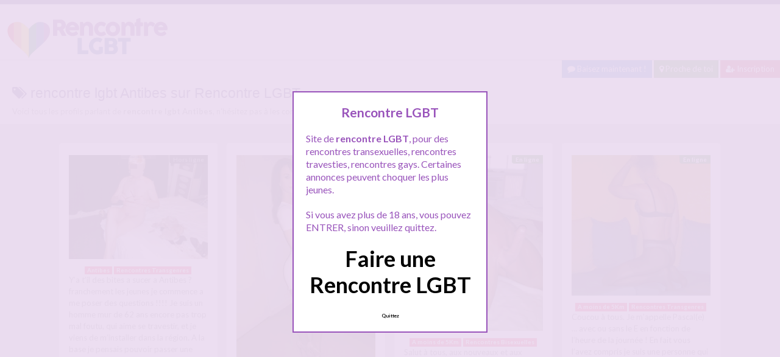

--- FILE ---
content_type: text/html; charset=UTF-8
request_url: http://www.rencontre-lgbt.com/recherche/rencontre-lgbt-antibes/
body_size: 11619
content:
<!doctype html>
<!--[if lt IE 7]> <html lang="fr-FR" class="no-js lt-ie9 lt-ie8 lt-ie7" > <![endif]-->
<!--[if IE 7]>    <html lang="fr-FR" class="no-js ie7 lt-ie9 lt-ie8"> <![endif]-->
<!--[if IE 8]>    <html lang="fr-FR" class="no-js ie8 lt-ie9"> <![endif]-->
<!--[if gt IE 8]><!--> <html lang="fr-FR" class="no-js"> <!--<![endif]-->
<head>
<meta charset="UTF-8">
<!-- This content is the property of rencontre-lgbt.COM -->
<!-- no copy is allowed - Since Jan 2015 -->
<script type="text/javascript" language="javascript" src="/wp-content/themes/pinfinity/disclamer.js"></script>
<meta name="viewport" content="width=device-width, initial-scale=1, maximum-scale=1">
<link rel="stylesheet" href="/wp-content/themes/pinfinity/css/bootstrap.min.css">
<link rel="stylesheet" href="https://cdnjs.cloudflare.com/ajax/libs/font-awesome/4.7.0/css/font-awesome.min.css">
	
<script src="https://code.jquery.com/jquery-3.3.1.slim.min.js" integrity="sha384-q8i/X+965DzO0rT7abK41JStQIAqVgRVzpbzo5smXKp4YfRvH+8abtTE1Pi6jizo" crossorigin="anonymous"></script>
<script src="https://cdnjs.cloudflare.com/ajax/libs/popper.js/1.14.7/umd/popper.min.js" integrity="sha384-UO2eT0CpHqdSJQ6hJty5KVphtPhzWj9WO1clHTMGa3JDZwrnQq4sF86dIHNDz0W1" crossorigin="anonymous"></script>
<script src="https://stackpath.bootstrapcdn.com/bootstrap/4.3.1/js/bootstrap.min.js" integrity="sha384-JjSmVgyd0p3pXB1rRibZUAYoIIy6OrQ6VrjIEaFf/nJGzIxFDsf4x0xIM+B07jRM" crossorigin="anonymous"></script>	
<meta name='robots' content='index, follow, max-image-preview:large, max-snippet:-1, max-video-preview:-1' />
	<style>img:is([sizes="auto" i], [sizes^="auto," i]) { contain-intrinsic-size: 3000px 1500px }</style>
	
	<!-- This site is optimized with the Yoast SEO plugin v25.2 - https://yoast.com/wordpress/plugins/seo/ -->
	<title>Recherche rencontre lgbt Antibes &#8211; Rencontre-lgbt.com</title>
	<meta name="description" content="Les annonces LGBT avec rencontre lgbt Antibes pour une rencontre ! Inscrivez vous gratuitement" />
	<link rel="canonical" href="https://www.rencontre-lgbt.com/recherche/rencontre-lgbt-antibes/" />
	<script type="application/ld+json" class="yoast-schema-graph">{"@context":"https://schema.org","@graph":[{"@type":"CollectionPage","@id":"https://www.rencontre-lgbt.com/recherche/rencontre-lgbt-antibes/","url":"https://www.rencontre-lgbt.com/recherche/rencontre-lgbt-antibes/","name":"Recherche rencontre lgbt Antibes &#8211; Rencontre-lgbt.com","isPartOf":{"@id":"https://www.rencontre-lgbt.com/#website"},"primaryImageOfPage":{"@id":"https://www.rencontre-lgbt.com/recherche/rencontre-lgbt-antibes/#primaryimage"},"image":{"@id":"https://www.rencontre-lgbt.com/recherche/rencontre-lgbt-antibes/#primaryimage"},"thumbnailUrl":"https://www.rencontre-lgbt.com/wp-content/uploads/2020/03/sexe-lgbt01-100.jpg","description":"Les annonces LGBT avec rencontre lgbt Antibes pour une rencontre ! Inscrivez vous gratuitement","breadcrumb":{"@id":"https://www.rencontre-lgbt.com/recherche/rencontre-lgbt-antibes/#breadcrumb"},"inLanguage":"fr-FR"},{"@type":"ImageObject","inLanguage":"fr-FR","@id":"https://www.rencontre-lgbt.com/recherche/rencontre-lgbt-antibes/#primaryimage","url":"https://www.rencontre-lgbt.com/wp-content/uploads/2020/03/sexe-lgbt01-100.jpg","contentUrl":"https://www.rencontre-lgbt.com/wp-content/uploads/2020/03/sexe-lgbt01-100.jpg","width":600,"height":450,"caption":"Homme mur travesti cherche bite a sucer Antibes"},{"@type":"BreadcrumbList","@id":"https://www.rencontre-lgbt.com/recherche/rencontre-lgbt-antibes/#breadcrumb","itemListElement":[{"@type":"ListItem","position":1,"name":"Toutes les rencontres LGBT","item":"https://www.rencontre-lgbt.com/"},{"@type":"ListItem","position":2,"name":"rencontre lgbt Antibes"}]},{"@type":"WebSite","@id":"https://www.rencontre-lgbt.com/#website","url":"https://www.rencontre-lgbt.com/","name":"Rencontre LGBT","description":"Rencontre lgbt proche de chez toi","publisher":{"@id":"https://www.rencontre-lgbt.com/#organization"},"potentialAction":[{"@type":"SearchAction","target":{"@type":"EntryPoint","urlTemplate":"https://www.rencontre-lgbt.com/?s={search_term_string}"},"query-input":{"@type":"PropertyValueSpecification","valueRequired":true,"valueName":"search_term_string"}}],"inLanguage":"fr-FR"},{"@type":"Organization","@id":"https://www.rencontre-lgbt.com/#organization","name":"Rencontre-lgbt.com","url":"https://www.rencontre-lgbt.com/","logo":{"@type":"ImageObject","inLanguage":"fr-FR","@id":"https://www.rencontre-lgbt.com/#/schema/logo/image/","url":"http://www.rencontre-lgbt.com/wp-content/uploads/2020/03/favicon.png","contentUrl":"http://www.rencontre-lgbt.com/wp-content/uploads/2020/03/favicon.png","width":512,"height":512,"caption":"Rencontre-lgbt.com"},"image":{"@id":"https://www.rencontre-lgbt.com/#/schema/logo/image/"}}]}</script>
	<!-- / Yoast SEO plugin. -->


<link rel='dns-prefetch' href='//fonts.googleapis.com' />
<script type="text/javascript">
/* <![CDATA[ */
window._wpemojiSettings = {"baseUrl":"https:\/\/s.w.org\/images\/core\/emoji\/15.1.0\/72x72\/","ext":".png","svgUrl":"https:\/\/s.w.org\/images\/core\/emoji\/15.1.0\/svg\/","svgExt":".svg","source":{"concatemoji":"https:\/\/www.rencontre-lgbt.com\/wp-includes\/js\/wp-emoji-release.min.js?ver=6.8.1"}};
/*! This file is auto-generated */
!function(i,n){var o,s,e;function c(e){try{var t={supportTests:e,timestamp:(new Date).valueOf()};sessionStorage.setItem(o,JSON.stringify(t))}catch(e){}}function p(e,t,n){e.clearRect(0,0,e.canvas.width,e.canvas.height),e.fillText(t,0,0);var t=new Uint32Array(e.getImageData(0,0,e.canvas.width,e.canvas.height).data),r=(e.clearRect(0,0,e.canvas.width,e.canvas.height),e.fillText(n,0,0),new Uint32Array(e.getImageData(0,0,e.canvas.width,e.canvas.height).data));return t.every(function(e,t){return e===r[t]})}function u(e,t,n){switch(t){case"flag":return n(e,"\ud83c\udff3\ufe0f\u200d\u26a7\ufe0f","\ud83c\udff3\ufe0f\u200b\u26a7\ufe0f")?!1:!n(e,"\ud83c\uddfa\ud83c\uddf3","\ud83c\uddfa\u200b\ud83c\uddf3")&&!n(e,"\ud83c\udff4\udb40\udc67\udb40\udc62\udb40\udc65\udb40\udc6e\udb40\udc67\udb40\udc7f","\ud83c\udff4\u200b\udb40\udc67\u200b\udb40\udc62\u200b\udb40\udc65\u200b\udb40\udc6e\u200b\udb40\udc67\u200b\udb40\udc7f");case"emoji":return!n(e,"\ud83d\udc26\u200d\ud83d\udd25","\ud83d\udc26\u200b\ud83d\udd25")}return!1}function f(e,t,n){var r="undefined"!=typeof WorkerGlobalScope&&self instanceof WorkerGlobalScope?new OffscreenCanvas(300,150):i.createElement("canvas"),a=r.getContext("2d",{willReadFrequently:!0}),o=(a.textBaseline="top",a.font="600 32px Arial",{});return e.forEach(function(e){o[e]=t(a,e,n)}),o}function t(e){var t=i.createElement("script");t.src=e,t.defer=!0,i.head.appendChild(t)}"undefined"!=typeof Promise&&(o="wpEmojiSettingsSupports",s=["flag","emoji"],n.supports={everything:!0,everythingExceptFlag:!0},e=new Promise(function(e){i.addEventListener("DOMContentLoaded",e,{once:!0})}),new Promise(function(t){var n=function(){try{var e=JSON.parse(sessionStorage.getItem(o));if("object"==typeof e&&"number"==typeof e.timestamp&&(new Date).valueOf()<e.timestamp+604800&&"object"==typeof e.supportTests)return e.supportTests}catch(e){}return null}();if(!n){if("undefined"!=typeof Worker&&"undefined"!=typeof OffscreenCanvas&&"undefined"!=typeof URL&&URL.createObjectURL&&"undefined"!=typeof Blob)try{var e="postMessage("+f.toString()+"("+[JSON.stringify(s),u.toString(),p.toString()].join(",")+"));",r=new Blob([e],{type:"text/javascript"}),a=new Worker(URL.createObjectURL(r),{name:"wpTestEmojiSupports"});return void(a.onmessage=function(e){c(n=e.data),a.terminate(),t(n)})}catch(e){}c(n=f(s,u,p))}t(n)}).then(function(e){for(var t in e)n.supports[t]=e[t],n.supports.everything=n.supports.everything&&n.supports[t],"flag"!==t&&(n.supports.everythingExceptFlag=n.supports.everythingExceptFlag&&n.supports[t]);n.supports.everythingExceptFlag=n.supports.everythingExceptFlag&&!n.supports.flag,n.DOMReady=!1,n.readyCallback=function(){n.DOMReady=!0}}).then(function(){return e}).then(function(){var e;n.supports.everything||(n.readyCallback(),(e=n.source||{}).concatemoji?t(e.concatemoji):e.wpemoji&&e.twemoji&&(t(e.twemoji),t(e.wpemoji)))}))}((window,document),window._wpemojiSettings);
/* ]]> */
</script>
<link rel='stylesheet' id='fancybox-css' href='https://www.rencontre-lgbt.com/wp-content/themes/pinfinity/panel/scripts/fancybox-2.1.5/jquery.fancybox.css?ver=2.1.5' type='text/css' media='all' />
<style id='wp-emoji-styles-inline-css' type='text/css'>

	img.wp-smiley, img.emoji {
		display: inline !important;
		border: none !important;
		box-shadow: none !important;
		height: 1em !important;
		width: 1em !important;
		margin: 0 0.07em !important;
		vertical-align: -0.1em !important;
		background: none !important;
		padding: 0 !important;
	}
</style>
<link rel='stylesheet' id='wp-block-library-css' href='https://www.rencontre-lgbt.com/wp-includes/css/dist/block-library/style.min.css?ver=6.8.1' type='text/css' media='all' />
<style id='classic-theme-styles-inline-css' type='text/css'>
/*! This file is auto-generated */
.wp-block-button__link{color:#fff;background-color:#32373c;border-radius:9999px;box-shadow:none;text-decoration:none;padding:calc(.667em + 2px) calc(1.333em + 2px);font-size:1.125em}.wp-block-file__button{background:#32373c;color:#fff;text-decoration:none}
</style>
<style id='global-styles-inline-css' type='text/css'>
:root{--wp--preset--aspect-ratio--square: 1;--wp--preset--aspect-ratio--4-3: 4/3;--wp--preset--aspect-ratio--3-4: 3/4;--wp--preset--aspect-ratio--3-2: 3/2;--wp--preset--aspect-ratio--2-3: 2/3;--wp--preset--aspect-ratio--16-9: 16/9;--wp--preset--aspect-ratio--9-16: 9/16;--wp--preset--color--black: #000000;--wp--preset--color--cyan-bluish-gray: #abb8c3;--wp--preset--color--white: #ffffff;--wp--preset--color--pale-pink: #f78da7;--wp--preset--color--vivid-red: #cf2e2e;--wp--preset--color--luminous-vivid-orange: #ff6900;--wp--preset--color--luminous-vivid-amber: #fcb900;--wp--preset--color--light-green-cyan: #7bdcb5;--wp--preset--color--vivid-green-cyan: #00d084;--wp--preset--color--pale-cyan-blue: #8ed1fc;--wp--preset--color--vivid-cyan-blue: #0693e3;--wp--preset--color--vivid-purple: #9b51e0;--wp--preset--gradient--vivid-cyan-blue-to-vivid-purple: linear-gradient(135deg,rgba(6,147,227,1) 0%,rgb(155,81,224) 100%);--wp--preset--gradient--light-green-cyan-to-vivid-green-cyan: linear-gradient(135deg,rgb(122,220,180) 0%,rgb(0,208,130) 100%);--wp--preset--gradient--luminous-vivid-amber-to-luminous-vivid-orange: linear-gradient(135deg,rgba(252,185,0,1) 0%,rgba(255,105,0,1) 100%);--wp--preset--gradient--luminous-vivid-orange-to-vivid-red: linear-gradient(135deg,rgba(255,105,0,1) 0%,rgb(207,46,46) 100%);--wp--preset--gradient--very-light-gray-to-cyan-bluish-gray: linear-gradient(135deg,rgb(238,238,238) 0%,rgb(169,184,195) 100%);--wp--preset--gradient--cool-to-warm-spectrum: linear-gradient(135deg,rgb(74,234,220) 0%,rgb(151,120,209) 20%,rgb(207,42,186) 40%,rgb(238,44,130) 60%,rgb(251,105,98) 80%,rgb(254,248,76) 100%);--wp--preset--gradient--blush-light-purple: linear-gradient(135deg,rgb(255,206,236) 0%,rgb(152,150,240) 100%);--wp--preset--gradient--blush-bordeaux: linear-gradient(135deg,rgb(254,205,165) 0%,rgb(254,45,45) 50%,rgb(107,0,62) 100%);--wp--preset--gradient--luminous-dusk: linear-gradient(135deg,rgb(255,203,112) 0%,rgb(199,81,192) 50%,rgb(65,88,208) 100%);--wp--preset--gradient--pale-ocean: linear-gradient(135deg,rgb(255,245,203) 0%,rgb(182,227,212) 50%,rgb(51,167,181) 100%);--wp--preset--gradient--electric-grass: linear-gradient(135deg,rgb(202,248,128) 0%,rgb(113,206,126) 100%);--wp--preset--gradient--midnight: linear-gradient(135deg,rgb(2,3,129) 0%,rgb(40,116,252) 100%);--wp--preset--font-size--small: 13px;--wp--preset--font-size--medium: 20px;--wp--preset--font-size--large: 36px;--wp--preset--font-size--x-large: 42px;--wp--preset--spacing--20: 0.44rem;--wp--preset--spacing--30: 0.67rem;--wp--preset--spacing--40: 1rem;--wp--preset--spacing--50: 1.5rem;--wp--preset--spacing--60: 2.25rem;--wp--preset--spacing--70: 3.38rem;--wp--preset--spacing--80: 5.06rem;--wp--preset--shadow--natural: 6px 6px 9px rgba(0, 0, 0, 0.2);--wp--preset--shadow--deep: 12px 12px 50px rgba(0, 0, 0, 0.4);--wp--preset--shadow--sharp: 6px 6px 0px rgba(0, 0, 0, 0.2);--wp--preset--shadow--outlined: 6px 6px 0px -3px rgba(255, 255, 255, 1), 6px 6px rgba(0, 0, 0, 1);--wp--preset--shadow--crisp: 6px 6px 0px rgba(0, 0, 0, 1);}:where(.is-layout-flex){gap: 0.5em;}:where(.is-layout-grid){gap: 0.5em;}body .is-layout-flex{display: flex;}.is-layout-flex{flex-wrap: wrap;align-items: center;}.is-layout-flex > :is(*, div){margin: 0;}body .is-layout-grid{display: grid;}.is-layout-grid > :is(*, div){margin: 0;}:where(.wp-block-columns.is-layout-flex){gap: 2em;}:where(.wp-block-columns.is-layout-grid){gap: 2em;}:where(.wp-block-post-template.is-layout-flex){gap: 1.25em;}:where(.wp-block-post-template.is-layout-grid){gap: 1.25em;}.has-black-color{color: var(--wp--preset--color--black) !important;}.has-cyan-bluish-gray-color{color: var(--wp--preset--color--cyan-bluish-gray) !important;}.has-white-color{color: var(--wp--preset--color--white) !important;}.has-pale-pink-color{color: var(--wp--preset--color--pale-pink) !important;}.has-vivid-red-color{color: var(--wp--preset--color--vivid-red) !important;}.has-luminous-vivid-orange-color{color: var(--wp--preset--color--luminous-vivid-orange) !important;}.has-luminous-vivid-amber-color{color: var(--wp--preset--color--luminous-vivid-amber) !important;}.has-light-green-cyan-color{color: var(--wp--preset--color--light-green-cyan) !important;}.has-vivid-green-cyan-color{color: var(--wp--preset--color--vivid-green-cyan) !important;}.has-pale-cyan-blue-color{color: var(--wp--preset--color--pale-cyan-blue) !important;}.has-vivid-cyan-blue-color{color: var(--wp--preset--color--vivid-cyan-blue) !important;}.has-vivid-purple-color{color: var(--wp--preset--color--vivid-purple) !important;}.has-black-background-color{background-color: var(--wp--preset--color--black) !important;}.has-cyan-bluish-gray-background-color{background-color: var(--wp--preset--color--cyan-bluish-gray) !important;}.has-white-background-color{background-color: var(--wp--preset--color--white) !important;}.has-pale-pink-background-color{background-color: var(--wp--preset--color--pale-pink) !important;}.has-vivid-red-background-color{background-color: var(--wp--preset--color--vivid-red) !important;}.has-luminous-vivid-orange-background-color{background-color: var(--wp--preset--color--luminous-vivid-orange) !important;}.has-luminous-vivid-amber-background-color{background-color: var(--wp--preset--color--luminous-vivid-amber) !important;}.has-light-green-cyan-background-color{background-color: var(--wp--preset--color--light-green-cyan) !important;}.has-vivid-green-cyan-background-color{background-color: var(--wp--preset--color--vivid-green-cyan) !important;}.has-pale-cyan-blue-background-color{background-color: var(--wp--preset--color--pale-cyan-blue) !important;}.has-vivid-cyan-blue-background-color{background-color: var(--wp--preset--color--vivid-cyan-blue) !important;}.has-vivid-purple-background-color{background-color: var(--wp--preset--color--vivid-purple) !important;}.has-black-border-color{border-color: var(--wp--preset--color--black) !important;}.has-cyan-bluish-gray-border-color{border-color: var(--wp--preset--color--cyan-bluish-gray) !important;}.has-white-border-color{border-color: var(--wp--preset--color--white) !important;}.has-pale-pink-border-color{border-color: var(--wp--preset--color--pale-pink) !important;}.has-vivid-red-border-color{border-color: var(--wp--preset--color--vivid-red) !important;}.has-luminous-vivid-orange-border-color{border-color: var(--wp--preset--color--luminous-vivid-orange) !important;}.has-luminous-vivid-amber-border-color{border-color: var(--wp--preset--color--luminous-vivid-amber) !important;}.has-light-green-cyan-border-color{border-color: var(--wp--preset--color--light-green-cyan) !important;}.has-vivid-green-cyan-border-color{border-color: var(--wp--preset--color--vivid-green-cyan) !important;}.has-pale-cyan-blue-border-color{border-color: var(--wp--preset--color--pale-cyan-blue) !important;}.has-vivid-cyan-blue-border-color{border-color: var(--wp--preset--color--vivid-cyan-blue) !important;}.has-vivid-purple-border-color{border-color: var(--wp--preset--color--vivid-purple) !important;}.has-vivid-cyan-blue-to-vivid-purple-gradient-background{background: var(--wp--preset--gradient--vivid-cyan-blue-to-vivid-purple) !important;}.has-light-green-cyan-to-vivid-green-cyan-gradient-background{background: var(--wp--preset--gradient--light-green-cyan-to-vivid-green-cyan) !important;}.has-luminous-vivid-amber-to-luminous-vivid-orange-gradient-background{background: var(--wp--preset--gradient--luminous-vivid-amber-to-luminous-vivid-orange) !important;}.has-luminous-vivid-orange-to-vivid-red-gradient-background{background: var(--wp--preset--gradient--luminous-vivid-orange-to-vivid-red) !important;}.has-very-light-gray-to-cyan-bluish-gray-gradient-background{background: var(--wp--preset--gradient--very-light-gray-to-cyan-bluish-gray) !important;}.has-cool-to-warm-spectrum-gradient-background{background: var(--wp--preset--gradient--cool-to-warm-spectrum) !important;}.has-blush-light-purple-gradient-background{background: var(--wp--preset--gradient--blush-light-purple) !important;}.has-blush-bordeaux-gradient-background{background: var(--wp--preset--gradient--blush-bordeaux) !important;}.has-luminous-dusk-gradient-background{background: var(--wp--preset--gradient--luminous-dusk) !important;}.has-pale-ocean-gradient-background{background: var(--wp--preset--gradient--pale-ocean) !important;}.has-electric-grass-gradient-background{background: var(--wp--preset--gradient--electric-grass) !important;}.has-midnight-gradient-background{background: var(--wp--preset--gradient--midnight) !important;}.has-small-font-size{font-size: var(--wp--preset--font-size--small) !important;}.has-medium-font-size{font-size: var(--wp--preset--font-size--medium) !important;}.has-large-font-size{font-size: var(--wp--preset--font-size--large) !important;}.has-x-large-font-size{font-size: var(--wp--preset--font-size--x-large) !important;}
:where(.wp-block-post-template.is-layout-flex){gap: 1.25em;}:where(.wp-block-post-template.is-layout-grid){gap: 1.25em;}
:where(.wp-block-columns.is-layout-flex){gap: 2em;}:where(.wp-block-columns.is-layout-grid){gap: 2em;}
:root :where(.wp-block-pullquote){font-size: 1.5em;line-height: 1.6;}
</style>
<link rel='stylesheet' id='google-font-lato-yanone-kaffeesatz-css' href='http://fonts.googleapis.com/css?family=Lato%3A400%2C700%2C400italic%7CYanone+Kaffeesatz&#038;ver=6.8.1' type='text/css' media='all' />
<link rel='stylesheet' id='ci-style-css' href='https://www.rencontre-lgbt.com/wp-content/themes/pinfinity/style.css?ver=1.8' type='text/css' media='screen' />
<link rel='stylesheet' id='ci-color-scheme-css' href='https://www.rencontre-lgbt.com/wp-content/themes/pinfinity/colors/purple.css?ver=6.8.1' type='text/css' media='all' />
<script type="text/javascript" src="https://www.rencontre-lgbt.com/wp-includes/js/jquery/jquery.min.js?ver=3.7.1" id="jquery-core-js"></script>
<script type="text/javascript" src="https://www.rencontre-lgbt.com/wp-includes/js/jquery/jquery-migrate.min.js?ver=3.4.1" id="jquery-migrate-js"></script>
<script type="text/javascript" src="https://www.rencontre-lgbt.com/wp-content/themes/pinfinity/panel/scripts/modernizr-2.6.2.js?ver=6.8.1" id="modernizr-js"></script>
<link rel="https://api.w.org/" href="https://www.rencontre-lgbt.com/wp-json/" /><link rel="alternate" title="JSON" type="application/json" href="https://www.rencontre-lgbt.com/wp-json/wp/v2/tags/1100" /><link rel="EditURI" type="application/rsd+xml" title="RSD" href="https://www.rencontre-lgbt.com/xmlrpc.php?rsd" />
<meta name="generator" content="WordPress 6.8.1" />
<script type="text/javascript">
	window._wp_rp_static_base_url = 'https://wprp.sovrn.com/static/';
	window._wp_rp_wp_ajax_url = "https://www.rencontre-lgbt.com/wp-admin/admin-ajax.php";
	window._wp_rp_plugin_version = '3.6.4';
	window._wp_rp_post_id = '2024';
	window._wp_rp_num_rel_posts = '6';
	window._wp_rp_thumbnails = true;
	window._wp_rp_post_title = 'Homme+mur+travesti+cherche+bite+a+sucer+Antibes';
	window._wp_rp_post_tags = ['sexe+antibes', 'rencontre+lgbt+antibes', 'plan+sexe+antibes', 'pipe+travestie', 'lgbt+antibes', 'travesti+mature', 'rencontres+transgenres', 'antibes', 'natur', 'mur', 'dan', 'ya', 'de', 'en', 'pa', 'moi', 'vill', 'fai', 'le', 'la', 'foi', 'homm', 'chez'];
	window._wp_rp_promoted_content = true;
</script>
<link rel="stylesheet" href="https://www.rencontre-lgbt.com/wp-content/plugins/wordpress-23-related-posts-plugin/static/themes/vertical.css?version=3.6.4" />
<!-- Analytics by WP Statistics - https://wp-statistics.com -->
<!-- Google tag (gtag.js) -->
<script async src="https://www.googletagmanager.com/gtag/js?id=G-06817HKFRY"></script>
<script>
  window.dataLayer = window.dataLayer || [];
  function gtag(){dataLayer.push(arguments);}
  gtag('js', new Date());

  gtag('config', 'G-06817HKFRY');
</script><link rel="shortcut icon" type="image/x-icon" href="http://www.rencontre-lgbt.com/wp-content/uploads/2020/03/favicon-150x150.png" /><link rel="apple-touch-icon" href="http://www.rencontre-lgbt.com/wp-content/uploads/2020/03/favicon-150x150.png" /><link rel="apple-touch-icon" sizes="72x72" href="http://www.rencontre-lgbt.com/wp-content/uploads/2020/03/favicon-150x150.png" /><link rel="apple-touch-icon" sizes="114x114" href="http://www.rencontre-lgbt.com/wp-content/uploads/2020/03/favicon-150x150.png" /><link rel="pingback" href="https://www.rencontre-lgbt.com/xmlrpc.php" />				<style type="text/css">
					body{background-color: #e0e0e0;background-repeat: repeat;} 				</style>
						</head>
<body class="archive tag tag-rencontre-lgbt-antibes tag-1100 wp-theme-pinfinity ci-pinfinity ci-pinfinity-1-8 ci-scheme-purple">
<header id="header">
	<div class="pre-head show-on-mobile">
		<div class="wrap group">
			<div class="pre-head-wgt group">
							</div>
		</div>
	</div>
	<div id="site-head">
		<div class="wrap group">
			<hgroup class="logo imglogo">
				<p><a title="Rencontre LGBT" href="https://www.rencontre-lgbt.com"><img src="http://www.rencontre-lgbt.com/wp-content/uploads/2020/03/rencontrelgbt.png" alt="Rencontre LGBT" /></a></p>			</hgroup>

			<div class="header-wgt group">
							</div>
		</div>
	</div>
	
		<div align=right>
			<a title="Baisez maintenant !" href="https://www.leplancul.com/ouverture-compte/go.php" target="_blank" class="btn btn-sm btn-primary active"><i class="fa fa-comment" aria-hidden="true"></i> Baisez maintenant !</a>

		<a title="Proche de toi" href="/rencontre/proche-de-vous/" class="btn btn-success btn-sm active"><i class="fa fa-map-marker"></i> Proche de toi</a>
		<a title="Inscription pour Rencontre LGBT" href="/inscription-gratuite/" class="btn btn-sm btn-danger active"><i class="fa fa-user-plus"></i> Inscription</a>
		</div>	
	
				    <div class="alert alert-light">
        <h1 class="h4"><i class="fa fa-tags"></i> rencontre lgbt Antibes sur Rencontre LGBT.</h1>
        <p class="mb-0">Voici tous les profils parlant de <b>rencontre lgbt Antibes</b>, n'hésitez pas à les consulter et vous inscrire pour entamer le dialogue.</p>
		
    </div>
</header>
<br />
<div id="box-container">
	<div id="entry-listing" class="group">
																	<article id="post-2024" class="entry box format-standard post-2024 post type-post status-publish has-post-thumbnail hentry category-antibes category-rencontres-transgenres tag-lgbt-antibes tag-pipe-travestie tag-plan-sexe-antibes tag-rencontre-lgbt-antibes tag-sexe-antibes tag-travesti-mature">
					<div class="entry-content-cnt">
	<div class="entry-content">
						<div class='status' style='position: absolute; top: 20px; right: 16px; z-index: 999; padding: 1px 6px; background: #000000; border: 0; border-bottom-left-radius: 4px; font-weight: bold; font-size: 10px;'>Hors ligne</div>			
		<a href="https://www.rencontre-lgbt.com/homme-mur-travesti-cherche-bite-a-sucer-antibes/" title="Homme mur travesti cherche bite a sucer Antibes">
			<img src="https://www.rencontre-lgbt.com/wp-content/uploads/2020/03/sexe-lgbt01-100-500x375.jpg" class="attachment-ci_listing_thumb size-ci_listing_thumb wp-post-image" alt="Homme mur travesti cherche bite a sucer Antibes" decoding="async" fetchpriority="high" />		</a>
		<div align="center">
		<a title="Rencontre LGBT Antibes" href="https://www.rencontre-lgbt.com/rencontre/antibes/"><span class="badge badge-danger">Antibes</span></a> <a title="Rencontre LGBT Rencontres Transgenres" href="https://www.rencontre-lgbt.com/rencontre/rencontres-transgenres/"><span class="badge badge-danger">Rencontres Transgenres</span></a> </div>
				
				
		<p>Y&rsquo;a t&rsquo;il des bites a sucer a Antibes ? franchement les jeunes je commence a me poser des questions !!!! Je suis un homme mur de 62 ans encore pas trop mal foutu, qui aime se travestir, et je viens de m&rsquo;installer dans la région. A la base je pensais pouvoir passer une petite retraite pleine de cochonneries en tout genre, mais je dois me[&#8230;]</p>
	</div>
</div>
<div class="entry-desc">
	<h3><a class="h5" href="https://www.rencontre-lgbt.com/homme-mur-travesti-cherche-bite-a-sucer-antibes/" title="Rencontre LGBT : Homme mur travesti cherche bite a sucer Antibes">Homme mur travesti cherche bite a sucer Antibes</a></h3>
</div>




				</article>
					
				
																												<article id="post-2011" class="entry box format-standard post-2011 post type-post status-publish has-post-thumbnail hentry category-proche-de-vous category-rencontres-transgenres tag-baise-transexuelle tag-fantasme-transexuelle tag-jolie-transexuelle tag-rencontrer-transexuelle">
							<div class="entry-content-cnt">
	<div class="entry-content">
						<div class='status' style='position: absolute; top: 20px; right: 16px; z-index: 999; padding: 1px 6px; background: #22780F; border: 0; border-bottom-left-radius: 4px; font-weight: bold; font-size: 10px; color: #ffffff;'>En ligne</div>			
		<a href="https://www.rencontre-lgbt.com/transexuelle-jolie-realise-tes-fantasmes-les-plus-fous/" title="Transexuelle jolie réalise tes fantasmes les plus fous">
			<img src="https://www.rencontre-lgbt.com/wp-content/uploads/2020/03/sexe-lgbt01-89-500x808.jpg" class="attachment-ci_listing_thumb size-ci_listing_thumb wp-post-image" alt="Transexuelle jolie réalise tes fantasmes les plus fous" decoding="async" loading="lazy" />		</a>
		<div align="center">
		<a title="Rencontre LGBT A moins de 5Km" href="https://www.rencontre-lgbt.com/rencontre/proche-de-vous/"><span class="badge badge-danger">A moins de 5Km</span></a> <a title="Rencontre LGBT Rencontres Transgenres" href="https://www.rencontre-lgbt.com/rencontre/rencontres-transgenres/"><span class="badge badge-danger">Rencontres Transgenres</span></a> </div>
				
				
		<p>Coucou, je suis une jolie transexuelle de 23 ans. Je suis prêt à réaliser vos fantasmes les plus fous &#8230; Esprit très ouvert pour découvrir de nouvelles choses, et toutes sortes de fantasmes et de fétichistes si vous voulez ! Je vous attend avec des tenues sexy et provocantes, pour satisfaire tous vos désirs les plus fous &#8230; Venez me rejoindre chez moi. n’hésitez pas[&#8230;]</p>
	</div>
</div>
<div class="entry-desc">
	<h3><a class="h5" href="https://www.rencontre-lgbt.com/transexuelle-jolie-realise-tes-fantasmes-les-plus-fous/" title="Rencontre LGBT : Transexuelle jolie réalise tes fantasmes les plus fous">Transexuelle jolie réalise tes fantasmes les plus fous</a></h3>
</div>




							</article>
																					<article id="post-1838" class="entry box format-standard post-1838 post type-post status-publish has-post-thumbnail hentry category-proche-de-vous category-rencontres-bisexuelles tag-plan-bi tag-plan-bisexuel tag-plan-gay tag-rencontre-bisexuelle tag-sexe-bisexuelle">
							<div class="entry-content-cnt">
	<div class="entry-content">
						<div class='status' style='position: absolute; top: 20px; right: 16px; z-index: 999; padding: 1px 6px; background: #22780F; border: 0; border-bottom-left-radius: 4px; font-weight: bold; font-size: 10px; color: #ffffff;'>En ligne</div>			
		<a href="https://www.rencontre-lgbt.com/pour-un-plan-bi-proche-de-chez-moi/" title="Pour un plan bi proche de chez moi">
			<img src="https://www.rencontre-lgbt.com/wp-content/uploads/2020/03/sexe-lgbt01-4-500x634.jpg" class="attachment-ci_listing_thumb size-ci_listing_thumb wp-post-image" alt="Pour un plan bi proche de chez moi" decoding="async" loading="lazy" />		</a>
		<div align="center">
		<a title="Rencontre LGBT A moins de 5Km" href="https://www.rencontre-lgbt.com/rencontre/proche-de-vous/"><span class="badge badge-danger">A moins de 5Km</span></a> <a title="Rencontre LGBT Rencontres Bisexuelles" href="https://www.rencontre-lgbt.com/rencontre/rencontres-bisexuelles/"><span class="badge badge-danger">Rencontres Bisexuelles</span></a> </div>
				
				
		<p>Salut à tous, aux nouveaux et aux anciens que je connais déjà, et une bise particulière à ceux que j&rsquo;ai déjà rencontré pour un plan bi. Je m&rsquo;appelle Eric, et je suis un beau jeune homme de 31 ans, sportif, bisexuel, cool et respectueux, à la recherche de rencontres coquines et excitantes, avec des hommes, des femmes et des couples. Je suis plutôt un mec[&#8230;]</p>
	</div>
</div>
<div class="entry-desc">
	<h3><a class="h5" href="https://www.rencontre-lgbt.com/pour-un-plan-bi-proche-de-chez-moi/" title="Rencontre LGBT : Pour un plan bi proche de chez moi">Pour un plan bi proche de chez moi</a></h3>
</div>




							</article>
																					<article id="post-1724" class="entry box format-standard post-1724 post type-post status-publish has-post-thumbnail hentry category-proche-de-vous category-rencontres-transgenres tag-rencontre-travestie tag-sexe-travestie tag-travestie-pour-rencontre">
							<div class="entry-content-cnt">
	<div class="entry-content">
						<div class='status' style='position: absolute; top: 20px; right: 16px; z-index: 999; padding: 1px 6px; background: #22780F; border: 0; border-bottom-left-radius: 4px; font-weight: bold; font-size: 10px; color: #ffffff;'>En ligne</div>			
		<a href="https://www.rencontre-lgbt.com/pour-une-rencontre-cool-avec-une-travestie/" title="Pour une rencontre cool avec une travestie">
			<img src="https://www.rencontre-lgbt.com/wp-content/uploads/2020/03/lgbt01-01-500x507.jpg" class="attachment-ci_listing_thumb size-ci_listing_thumb wp-post-image" alt="Pour une rencontre cool avec une travestie" decoding="async" loading="lazy" />		</a>
		<div align="center">
		<a title="Rencontre LGBT A moins de 5Km" href="https://www.rencontre-lgbt.com/rencontre/proche-de-vous/"><span class="badge badge-danger">A moins de 5Km</span></a> <a title="Rencontre LGBT Rencontres Transgenres" href="https://www.rencontre-lgbt.com/rencontre/rencontres-transgenres/"><span class="badge badge-danger">Rencontres Transgenres</span></a> </div>
				
				
		<p>Coucou à tous. Je m&rsquo;appelle Pascal(e) &#8230; avec ou sans le E en fonction de l&rsquo;heure de la journée ! En fait vous l&rsquo;avez compris je suis une personne qui fait partie de la communauté LGBT, je suis travestie le soir, mais en journée, pour le moment je n&rsquo;accepte pas encore statut et je pense que mon entourage professionnel ne l&rsquo;accepterait pas non plus ![&#8230;]</p>
	</div>
</div>
<div class="entry-desc">
	<h3><a class="h5" href="https://www.rencontre-lgbt.com/pour-une-rencontre-cool-avec-une-travestie/" title="Rencontre LGBT : Pour une rencontre cool avec une travestie">Pour une rencontre cool avec une travestie</a></h3>
</div>




							</article>
																					<article id="post-2013" class="entry box format-standard post-2013 post type-post status-publish has-post-thumbnail hentry category-proche-de-vous category-rencontres-transgenres tag-fellation-transexuelle tag-transexuelle-asiatique tag-transexuelle-non-venale">
							<div class="entry-content-cnt">
	<div class="entry-content">
						<div class='status' style='position: absolute; top: 20px; right: 16px; z-index: 999; padding: 1px 6px; background: #22780F; border: 0; border-bottom-left-radius: 4px; font-weight: bold; font-size: 10px; color: #ffffff;'>En ligne</div>			
		<a href="https://www.rencontre-lgbt.com/transexuelle-asiatique-jolies-fesses-bonne-fellation/" title="Transexuelle asiatique jolies fesses bonne fellation">
			<img src="https://www.rencontre-lgbt.com/wp-content/uploads/2020/03/sexe-lgbt01-90-500x828.jpg" class="attachment-ci_listing_thumb size-ci_listing_thumb wp-post-image" alt="Transexuelle asiatique jolies fesses bonne fellation" decoding="async" loading="lazy" />		</a>
		<div align="center">
		<a title="Rencontre LGBT A moins de 5Km" href="https://www.rencontre-lgbt.com/rencontre/proche-de-vous/"><span class="badge badge-danger">A moins de 5Km</span></a> <a title="Rencontre LGBT Rencontres Transgenres" href="https://www.rencontre-lgbt.com/rencontre/rencontres-transgenres/"><span class="badge badge-danger">Rencontres Transgenres</span></a> </div>
				
				
		<p>Bonjour, Transexuelle asiatique, jolies fesses à votre disposition&#8230; non vénale Je vous propose également une merveilleuse fellation bien baveuse. J&rsquo;ai une jolie surprise de 23 cm pour ceux qui souhaitent découvrir d&rsquo;autres plaisirs&#8230; (photos dispos sur demandes) Envoie une photo de ta jolie queue et je réponds bisous. je reçois chez moi uniquement, je me déplace jamais. bisous</p>
	</div>
</div>
<div class="entry-desc">
	<h3><a class="h5" href="https://www.rencontre-lgbt.com/transexuelle-asiatique-jolies-fesses-bonne-fellation/" title="Rencontre LGBT : Transexuelle asiatique jolies fesses bonne fellation">Transexuelle asiatique jolies fesses bonne fellation</a></h3>
</div>




							</article>
																					<article id="post-1832" class="entry box format-standard post-1832 post type-post status-publish has-post-thumbnail hentry category-proche-de-vous category-rencontres-transgenres tag-baise-transexuelle tag-rencontre-transexuelle tag-sexe-transexuelle tag-transexuelle-asiatique">
							<div class="entry-content-cnt">
	<div class="entry-content">
						<div class='status' style='position: absolute; top: 20px; right: 16px; z-index: 999; padding: 1px 6px; background: #000000; border: 0; border-bottom-left-radius: 4px; font-weight: bold; font-size: 10px;'>Hors ligne</div>			
		<a href="https://www.rencontre-lgbt.com/transexuelle-asiatique-22cm-disponible-pour-rencontre/" title="Transexuelle asiatique 22cm disponible pour rencontre">
			<img src="https://www.rencontre-lgbt.com/wp-content/uploads/2020/03/sexe-lgbt01-1-500x366.jpg" class="attachment-ci_listing_thumb size-ci_listing_thumb wp-post-image" alt="Transexuelle asiatique 22cm disponible pour rencontre" decoding="async" loading="lazy" />		</a>
		<div align="center">
		<a title="Rencontre LGBT A moins de 5Km" href="https://www.rencontre-lgbt.com/rencontre/proche-de-vous/"><span class="badge badge-danger">A moins de 5Km</span></a> <a title="Rencontre LGBT Rencontres Transgenres" href="https://www.rencontre-lgbt.com/rencontre/rencontres-transgenres/"><span class="badge badge-danger">Rencontres Transgenres</span></a> </div>
				
				
		<p>Hello à tous ceux qui visitent mon annonce et qui habitent proche de chez moi. Je suis Laya, une belle transexuelle de 24 ans et 22 cm bien durs &#8230; je suis active mais je peux aussi être passive, mais en tout cas je ne suis jamais soumise. Disons que j&rsquo;aime avoir le dessus. D&rsquo;origine Birmane, je suis en France depuis 3 ans maintenant, et[&#8230;]</p>
	</div>
</div>
<div class="entry-desc">
	<h3><a class="h5" href="https://www.rencontre-lgbt.com/transexuelle-asiatique-22cm-disponible-pour-rencontre/" title="Rencontre LGBT : Transexuelle asiatique 22cm disponible pour rencontre">Transexuelle asiatique 22cm disponible pour rencontre</a></h3>
</div>




							</article>
																					<article id="post-1834" class="entry box format-standard post-1834 post type-post status-publish has-post-thumbnail hentry category-proche-de-vous category-rencontres-gays tag-baise-gay tag-fiotte-gay tag-rebeu-gay tag-rencontre-gay tag-rencontre-sex-gay">
							<div class="entry-content-cnt">
	<div class="entry-content">
						<div class='status' style='position: absolute; top: 20px; right: 16px; z-index: 999; padding: 1px 6px; background: #22780F; border: 0; border-bottom-left-radius: 4px; font-weight: bold; font-size: 10px; color: #ffffff;'>En ligne</div>			
		<a href="https://www.rencontre-lgbt.com/rencontre-rebeu-gay-soumis/" title="Rencontre rebeu gay soumis">
			<img src="https://www.rencontre-lgbt.com/wp-content/uploads/2020/03/sexe-lgbt01-2-500x375.jpg" class="attachment-ci_listing_thumb size-ci_listing_thumb wp-post-image" alt="Rencontre rebeu gay soumis" decoding="async" loading="lazy" />		</a>
		<div align="center">
		<a title="Rencontre LGBT A moins de 5Km" href="https://www.rencontre-lgbt.com/rencontre/proche-de-vous/"><span class="badge badge-danger">A moins de 5Km</span></a> <a title="Rencontre LGBT Rencontres Gays" href="https://www.rencontre-lgbt.com/rencontre/rencontres-gays/"><span class="badge badge-danger">Rencontres Gays</span></a> </div>
				
				
		<p>Hello &#8230; j m&rsquo;appelle Rachid et je suis un rebeu gay et soumis de 38 ans. Je suis uniquement passif, une bonne lope qui aime la bite. Je rencontre des rebeus et des blacks, ou alors des jeunes minets qui veulent se vider les couilles. J&rsquo;obéis et je suce et je donne mon cul. Pour info, mon cul est toujours vraiment bien ouvert, et je[&#8230;]</p>
	</div>
</div>
<div class="entry-desc">
	<h3><a class="h5" href="https://www.rencontre-lgbt.com/rencontre-rebeu-gay-soumis/" title="Rencontre LGBT : Rencontre rebeu gay soumis">Rencontre rebeu gay soumis</a></h3>
</div>




							</article>
																												<article class="entry box">
							<div class="entry-content-cnt">
								<aside id="tag_cloud-3" class="widget widget_tag_cloud group"><h3 class="widget-title">Quelques recherches LGBT</h3><div class="tagcloud"><a href="https://www.rencontre-lgbt.com/recherche/annonce-shemale/" class="tag-cloud-link tag-link-1364 tag-link-position-1" style="font-size: 18pt;" aria-label="annonce shemale (5 éléments)">annonce shemale</a>
<a href="https://www.rencontre-lgbt.com/recherche/baise-travestie/" class="tag-cloud-link tag-link-1022 tag-link-position-2" style="font-size: 15.333333333333pt;" aria-label="baise travestie (4 éléments)">baise travestie</a>
<a href="https://www.rencontre-lgbt.com/recherche/escorte-shemale/" class="tag-cloud-link tag-link-1492 tag-link-position-3" style="font-size: 18pt;" aria-label="escorte shemale (5 éléments)">escorte shemale</a>
<a href="https://www.rencontre-lgbt.com/recherche/fiotte-gay/" class="tag-cloud-link tag-link-754 tag-link-position-4" style="font-size: 12pt;" aria-label="fiotte gay (3 éléments)">fiotte gay</a>
<a href="https://www.rencontre-lgbt.com/recherche/grosse-bite/" class="tag-cloud-link tag-link-756 tag-link-position-5" style="font-size: 12pt;" aria-label="grosse bite (3 éléments)">grosse bite</a>
<a href="https://www.rencontre-lgbt.com/recherche/jeune-minet/" class="tag-cloud-link tag-link-1345 tag-link-position-6" style="font-size: 12pt;" aria-label="jeune minet (3 éléments)">jeune minet</a>
<a href="https://www.rencontre-lgbt.com/recherche/lgbt-nancy/" class="tag-cloud-link tag-link-844 tag-link-position-7" style="font-size: 8pt;" aria-label="lgbt Nancy (2 éléments)">lgbt Nancy</a>
<a href="https://www.rencontre-lgbt.com/recherche/lgbt-nimes/" class="tag-cloud-link tag-link-841 tag-link-position-8" style="font-size: 8pt;" aria-label="lgbt Nîmes (2 éléments)">lgbt Nîmes</a>
<a href="https://www.rencontre-lgbt.com/recherche/lgbt-pau/" class="tag-cloud-link tag-link-859 tag-link-position-9" style="font-size: 8pt;" aria-label="lgbt Pau (2 éléments)">lgbt Pau</a>
<a href="https://www.rencontre-lgbt.com/recherche/lgbt-perpignan/" class="tag-cloud-link tag-link-862 tag-link-position-10" style="font-size: 8pt;" aria-label="lgbt Perpignan (2 éléments)">lgbt Perpignan</a>
<a href="https://www.rencontre-lgbt.com/recherche/lgbt-reims/" class="tag-cloud-link tag-link-865 tag-link-position-11" style="font-size: 8pt;" aria-label="lgbt Reims (2 éléments)">lgbt Reims</a>
<a href="https://www.rencontre-lgbt.com/recherche/lgbt-rennes/" class="tag-cloud-link tag-link-868 tag-link-position-12" style="font-size: 8pt;" aria-label="lgbt Rennes (2 éléments)">lgbt Rennes</a>
<a href="https://www.rencontre-lgbt.com/recherche/lgbt-rouen/" class="tag-cloud-link tag-link-871 tag-link-position-13" style="font-size: 8pt;" aria-label="lgbt Rouen (2 éléments)">lgbt Rouen</a>
<a href="https://www.rencontre-lgbt.com/recherche/lgbt-saint-etienne/" class="tag-cloud-link tag-link-874 tag-link-position-14" style="font-size: 8pt;" aria-label="lgbt Saint-Etienne (2 éléments)">lgbt Saint-Etienne</a>
<a href="https://www.rencontre-lgbt.com/recherche/pipe-travestie/" class="tag-cloud-link tag-link-1016 tag-link-position-15" style="font-size: 12pt;" aria-label="pipe travestie (3 éléments)">pipe travestie</a>
<a href="https://www.rencontre-lgbt.com/recherche/plan-cul-gay/" class="tag-cloud-link tag-link-768 tag-link-position-16" style="font-size: 22pt;" aria-label="plan cul gay (7 éléments)">plan cul gay</a>
<a href="https://www.rencontre-lgbt.com/recherche/plan-cul-shemale/" class="tag-cloud-link tag-link-1333 tag-link-position-17" style="font-size: 15.333333333333pt;" aria-label="plan cul shemale (4 éléments)">plan cul shemale</a>
<a href="https://www.rencontre-lgbt.com/recherche/plan-gay/" class="tag-cloud-link tag-link-758 tag-link-position-18" style="font-size: 18pt;" aria-label="plan gay (5 éléments)">plan gay</a>
<a href="https://www.rencontre-lgbt.com/recherche/rencontre-lgbt-montpellier/" class="tag-cloud-link tag-link-839 tag-link-position-19" style="font-size: 8pt;" aria-label="rencontre lgbt Montpellier (2 éléments)">rencontre lgbt Montpellier</a>
<a href="https://www.rencontre-lgbt.com/recherche/rencontre-lgbt-nancy/" class="tag-cloud-link tag-link-845 tag-link-position-20" style="font-size: 8pt;" aria-label="rencontre lgbt Nancy (2 éléments)">rencontre lgbt Nancy</a>
<a href="https://www.rencontre-lgbt.com/recherche/rencontre-lgbt-nimes/" class="tag-cloud-link tag-link-842 tag-link-position-21" style="font-size: 8pt;" aria-label="rencontre lgbt Nîmes (2 éléments)">rencontre lgbt Nîmes</a>
<a href="https://www.rencontre-lgbt.com/recherche/rencontre-lgbt-paris/" class="tag-cloud-link tag-link-857 tag-link-position-22" style="font-size: 8pt;" aria-label="rencontre lgbt Paris (2 éléments)">rencontre lgbt Paris</a>
<a href="https://www.rencontre-lgbt.com/recherche/rencontre-lgbt-pau/" class="tag-cloud-link tag-link-860 tag-link-position-23" style="font-size: 8pt;" aria-label="rencontre lgbt Pau (2 éléments)">rencontre lgbt Pau</a>
<a href="https://www.rencontre-lgbt.com/recherche/rencontre-lgbt-perpignan/" class="tag-cloud-link tag-link-863 tag-link-position-24" style="font-size: 8pt;" aria-label="rencontre lgbt Perpignan (2 éléments)">rencontre lgbt Perpignan</a>
<a href="https://www.rencontre-lgbt.com/recherche/rencontre-lgbt-reims/" class="tag-cloud-link tag-link-866 tag-link-position-25" style="font-size: 8pt;" aria-label="rencontre lgbt Reims (2 éléments)">rencontre lgbt Reims</a>
<a href="https://www.rencontre-lgbt.com/recherche/rencontre-lgbt-rennes/" class="tag-cloud-link tag-link-869 tag-link-position-26" style="font-size: 8pt;" aria-label="rencontre lgbt Rennes (2 éléments)">rencontre lgbt Rennes</a>
<a href="https://www.rencontre-lgbt.com/recherche/rencontre-lgbt-rouen/" class="tag-cloud-link tag-link-872 tag-link-position-27" style="font-size: 8pt;" aria-label="rencontre lgbt Rouen (2 éléments)">rencontre lgbt Rouen</a>
<a href="https://www.rencontre-lgbt.com/recherche/rencontre-shemale/" class="tag-cloud-link tag-link-958 tag-link-position-28" style="font-size: 18pt;" aria-label="rencontre shemale (5 éléments)">rencontre shemale</a>
<a href="https://www.rencontre-lgbt.com/recherche/rencontre-travestie/" class="tag-cloud-link tag-link-744 tag-link-position-29" style="font-size: 18pt;" aria-label="rencontre travestie (5 éléments)">rencontre travestie</a>
<a href="https://www.rencontre-lgbt.com/recherche/sexe-montpellier/" class="tag-cloud-link tag-link-840 tag-link-position-30" style="font-size: 8pt;" aria-label="sexe Montpellier (2 éléments)">sexe Montpellier</a>
<a href="https://www.rencontre-lgbt.com/recherche/sexe-nantes/" class="tag-cloud-link tag-link-849 tag-link-position-31" style="font-size: 8pt;" aria-label="sexe Nantes (2 éléments)">sexe Nantes</a>
<a href="https://www.rencontre-lgbt.com/recherche/sexe-nimes/" class="tag-cloud-link tag-link-843 tag-link-position-32" style="font-size: 8pt;" aria-label="sexe Nîmes (2 éléments)">sexe Nîmes</a>
<a href="https://www.rencontre-lgbt.com/recherche/sexe-paris/" class="tag-cloud-link tag-link-858 tag-link-position-33" style="font-size: 8pt;" aria-label="sexe Paris (2 éléments)">sexe Paris</a>
<a href="https://www.rencontre-lgbt.com/recherche/sexe-pau/" class="tag-cloud-link tag-link-861 tag-link-position-34" style="font-size: 8pt;" aria-label="sexe Pau (2 éléments)">sexe Pau</a>
<a href="https://www.rencontre-lgbt.com/recherche/sexe-perpignan/" class="tag-cloud-link tag-link-864 tag-link-position-35" style="font-size: 8pt;" aria-label="sexe Perpignan (2 éléments)">sexe Perpignan</a>
<a href="https://www.rencontre-lgbt.com/recherche/sexe-reims/" class="tag-cloud-link tag-link-867 tag-link-position-36" style="font-size: 8pt;" aria-label="sexe Reims (2 éléments)">sexe Reims</a>
<a href="https://www.rencontre-lgbt.com/recherche/sexe-rennes/" class="tag-cloud-link tag-link-870 tag-link-position-37" style="font-size: 8pt;" aria-label="sexe Rennes (2 éléments)">sexe Rennes</a>
<a href="https://www.rencontre-lgbt.com/recherche/sexe-rouen/" class="tag-cloud-link tag-link-873 tag-link-position-38" style="font-size: 8pt;" aria-label="sexe Rouen (2 éléments)">sexe Rouen</a>
<a href="https://www.rencontre-lgbt.com/recherche/sexe-travestie/" class="tag-cloud-link tag-link-746 tag-link-position-39" style="font-size: 15.333333333333pt;" aria-label="sexe travestie (4 éléments)">sexe travestie</a>
<a href="https://www.rencontre-lgbt.com/recherche/shemale-grosse-bite/" class="tag-cloud-link tag-link-1494 tag-link-position-40" style="font-size: 12pt;" aria-label="shemale grosse bite (3 éléments)">shemale grosse bite</a>
<a href="https://www.rencontre-lgbt.com/recherche/transexuelle-asiatique/" class="tag-cloud-link tag-link-750 tag-link-position-41" style="font-size: 12pt;" aria-label="transexuelle asiatique (3 éléments)">transexuelle asiatique</a>
<a href="https://www.rencontre-lgbt.com/recherche/trans-ttbm/" class="tag-cloud-link tag-link-1037 tag-link-position-42" style="font-size: 12pt;" aria-label="trans ttbm (3 éléments)">trans ttbm</a>
<a href="https://www.rencontre-lgbt.com/recherche/travestie-mature/" class="tag-cloud-link tag-link-920 tag-link-position-43" style="font-size: 8pt;" aria-label="travestie mature (2 éléments)">travestie mature</a>
<a href="https://www.rencontre-lgbt.com/recherche/travestie-salope/" class="tag-cloud-link tag-link-1136 tag-link-position-44" style="font-size: 12pt;" aria-label="travestie salope (3 éléments)">travestie salope</a>
<a href="https://www.rencontre-lgbt.com/recherche/ttbm/" class="tag-cloud-link tag-link-767 tag-link-position-45" style="font-size: 15.333333333333pt;" aria-label="ttbm (4 éléments)">ttbm</a></div>
</aside><aside id="randomize-2" class="widget randomize group">Ici tu vas pouvoir trouver une <strong><a href="https://www.planqetudiant.com/" title="etudiante coquine">etudiante coquine</a></strong> qui est en recherche d'un <strong><a href="https://www.planqcesoir.com" title="plan q ce soir">plan Q ce soir</a></strong> et qui a envie de baiser ...</aside>							</div>
					</article>
						</div>
				</div>
<footer id="footer">
	<div class="wrap group">
		<div class="footer-text">
<strong><a href="http://www.rencontre-lgbt.com/" title="Rencontre LGBT">Rencontre-LGBT.COM</a> - Rencontres sexe pour tous.</strong><br />
Des annonces de rencontres pour tous les sexes !<br />
Copyright 2002 &copy; <strong>Rencontre-lgbt.com</strong><br />
<small><a href="http://www.rencontre-lgbt.com/sitemap_index.xml">Plan du site</a></small><br />
<br />
</div>
</div>
</footer>

<script type="speculationrules">
{"prefetch":[{"source":"document","where":{"and":[{"href_matches":"\/*"},{"not":{"href_matches":["\/wp-*.php","\/wp-admin\/*","\/wp-content\/uploads\/*","\/wp-content\/*","\/wp-content\/plugins\/*","\/wp-content\/themes\/pinfinity\/*","\/*\\?(.+)"]}},{"not":{"selector_matches":"a[rel~=\"nofollow\"]"}},{"not":{"selector_matches":".no-prefetch, .no-prefetch a"}}]},"eagerness":"conservative"}]}
</script>
<script type="text/javascript" src="https://www.rencontre-lgbt.com/wp-content/themes/pinfinity/panel/scripts/superfish.js?ver=6.8.1" id="jquery-superfish-js"></script>
<script type="text/javascript" src="https://www.rencontre-lgbt.com/wp-content/themes/pinfinity/js/jquery.jplayer.js?ver=6.8.1" id="jquery-jplayer-js"></script>
<script type="text/javascript" src="https://www.rencontre-lgbt.com/wp-content/themes/pinfinity/js/jquery.formLabels1.0.js?ver=6.8.1" id="jquery-formLabels-js"></script>
<script type="text/javascript" src="https://www.rencontre-lgbt.com/wp-content/themes/pinfinity/js/jquery.isotope.js?ver=6.8.1" id="jquery-isotope-js"></script>
<script type="text/javascript" src="https://www.rencontre-lgbt.com/wp-content/themes/pinfinity/js/jquery.infinitescroll.min.js?ver=6.8.1" id="jquery-infinitescroll-js"></script>
<script type="text/javascript" src="https://www.rencontre-lgbt.com/wp-content/themes/pinfinity/js/jquery.cook.js?ver=6.8.1" id="jquery-cookie-js"></script>
<script type="text/javascript" src="https://www.rencontre-lgbt.com/wp-content/themes/pinfinity/panel/scripts/jquery.flexslider-2.1-min.js?ver=6.8.1" id="jquery-flexslider-js"></script>
<script type="text/javascript" src="https://www.rencontre-lgbt.com/wp-content/themes/pinfinity/panel/scripts/jquery.fitvids.js?ver=1.1" id="jquery-fitVids-js"></script>
<script type="text/javascript" id="ci-front-scripts-js-extra">
/* <![CDATA[ */
var ThemeOption = {"slider_autoslide":"","slider_effect":"fade","slider_direction":"horizontal","slider_duration":"600","slider_speed":"3000","swfPath":"https:\/\/www.rencontre-lgbt.com\/wp-content\/themes\/pinfinity\/js"};
/* ]]> */
</script>
<script type="text/javascript" src="https://www.rencontre-lgbt.com/wp-content/themes/pinfinity/js/scripts.js?ver=1.8" id="ci-front-scripts-js"></script>
<script type="text/javascript" src="https://www.rencontre-lgbt.com/wp-content/themes/pinfinity/panel/scripts/fancybox-2.1.5/jquery.fancybox.pack.js?ver=2.1.5" id="fancybox-js"></script>
<script type="text/javascript" src="https://www.rencontre-lgbt.com/wp-content/themes/pinfinity/panel/components/retinajs/dist/retina.js?ver=1.3.0" id="retinajs-js"></script>
<script type="text/javascript" id="love-it-js-extra">
/* <![CDATA[ */
var love_it_vars = {"ajaxurl":"https:\/\/www.rencontre-lgbt.com\/wp-admin\/admin-ajax.php","nonce":"8fe8c4bdd1","already_loved_message":"You have already loved this item.","error_message":"Sorry, there was a problem processing your request."};
/* ]]> */
</script>
<script type="text/javascript" src="https://www.rencontre-lgbt.com/wp-content/themes/pinfinity/js/loveit.js?ver=6.8.1" id="love-it-js"></script>
<script type="text/javascript" id="wp-statistics-tracker-js-extra">
/* <![CDATA[ */
var WP_Statistics_Tracker_Object = {"requestUrl":"https:\/\/www.rencontre-lgbt.com\/wp-json\/wp-statistics\/v2","ajaxUrl":"https:\/\/www.rencontre-lgbt.com\/wp-admin\/admin-ajax.php","hitParams":{"wp_statistics_hit":1,"source_type":"post_tag","source_id":1100,"search_query":"","signature":"fad607ce17fe918745e765fb949dad65","endpoint":"hit"},"onlineParams":{"wp_statistics_hit":1,"source_type":"post_tag","source_id":1100,"search_query":"","signature":"fad607ce17fe918745e765fb949dad65","endpoint":"online"},"option":{"userOnline":"1","dntEnabled":"1","bypassAdBlockers":false,"consentIntegration":{"name":null,"status":[]},"isPreview":false,"trackAnonymously":false,"isWpConsentApiActive":false,"consentLevel":"disabled"},"jsCheckTime":"60000","isLegacyEventLoaded":""};
/* ]]> */
</script>
<script type="text/javascript" src="https://www.rencontre-lgbt.com/wp-content/plugins/wp-statistics/assets/js/tracker.js?ver=14.14" id="wp-statistics-tracker-js"></script>
	<script type='text/javascript'>
		jQuery( document ).ready( function( $ ) {
			$( ".fancybox, a[rel^='fancybox[']" ).fancybox( {
				fitToView : true,
				padding   : 0,
				nextEffect: 'fade',
				prevEffect: 'fade'
			} );
		} );
	</script>
		<!--[if (gte IE 6)&(lte IE 8)]>
		<script type="text/javascript" src="https://www.rencontre-lgbt.com/wp-content/themes/pinfinity/panel/scripts/selectivizr-min.js"></script>
	<![endif]-->
	</body>
</html>


<!-- Dynamic page generated in 0.089 seconds. -->
<!-- Cached page generated by WP-Super-Cache on 2026-01-20 01:31:57 -->

<!-- super cache -->